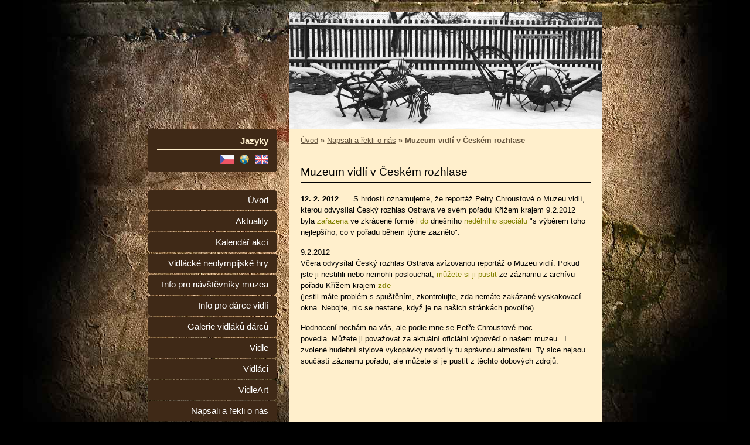

--- FILE ---
content_type: text/html; charset=UTF-8
request_url: https://www.muzeumvidli.cz/clanky/napsali-a-rekli-o-nas/muzeum-vidli-v-ceskem-rozhlase.html
body_size: 6588
content:
<?xml version="1.0" encoding="utf-8"?>
<!DOCTYPE html PUBLIC "-//W3C//DTD XHTML 1.0 Transitional//EN" "http://www.w3.org/TR/xhtml1/DTD/xhtml1-transitional.dtd">
<html lang="cs" xml:lang="cs" xmlns="http://www.w3.org/1999/xhtml" xmlns:fb="http://ogp.me/ns/fb#">

    <head>
<script async src="//pagead2.googlesyndication.com/pagead/js/adsbygoogle.js"></script>


<script type="text/javascript">

  var _gaq = _gaq || [];
  _gaq.push(['_setAccount', 'UA-28495185-1']);
  _gaq.push(['_trackPageview']);

  (function() {
    var ga = document.createElement('script'); ga.type = 'text/javascript'; ga.async = true;
    ga.src = ('https:' == document.location.protocol ? 'https://ssl' : 'http://www') + '.google-analytics.com/ga.js';
    var s = document.getElementsByTagName('script')[0]; s.parentNode.insertBefore(ga, s);
  })();

</script>

<meta name="google-site-verification" content="LE6Vxijdngxkf9qkNeSEjCE8jkpS0EvOmBzWijXrCoA" />


        <meta http-equiv="content-type" content="text/html; charset=utf-8" />
        <meta name="description" content="Muzeum vidlí, vidláků a vidláctví " />
        <meta name="keywords" content="muzeum vidlí,vidle,vidlák" />
        <meta name="robots" content="all,follow" />
        <meta name="author" content="www.muzeumvidli.cz" />
        
                <title>
            Muzeum vidlí v Lichnově - Napsali a řekli o nás - Muzeum vidlí v Českém rozhlase
        </title>
        <link rel="stylesheet" href="https://s3a.estranky.cz/css/uig.css" type="text/css" />
               					<link rel="stylesheet" href="/style.1689342529.1.css" type="text/css" />
<link rel="stylesheet" href="//code.jquery.com/ui/1.12.1/themes/base/jquery-ui.css">
<script src="//code.jquery.com/jquery-1.12.4.js"></script>
<script src="//code.jquery.com/ui/1.12.1/jquery-ui.js"></script>
<script type="text/javascript" src="https://s3c.estranky.cz/js/ui.js?nc=1" id="index_script" ></script><meta property="og:title" content="Muzeum vidlí v Českém rozhlase" />
<meta property="og:type" content="article" />
<meta property="og:url" content="https://www.muzeumvidli.cz/clanky/napsali-a-rekli-o-nas/muzeum-vidli-v-ceskem-rozhlase.html" />
<meta property="og:image" content="https://www.muzeumvidli.cz/img/picture/92/cro_2.jpg" />
<meta property="og:site_name" content="Muzeum vidlí v Lichnově" />
<meta property="og:description" content="S hrdostí oznamujeme, že reportáž Petry Chroustové o Muzeu vidlí, kterou odvysílal Český rozhlas Ost..." />
			<script type="text/javascript">
				dataLayer = [{
					'subscription': 'true',
				}];
			</script>
			

 <link rel="shortcut icon" type="image/x-icon" href="/file/90/logo_bar.ico">

<meta property="fb:admins" content="100000485177497" />


    </head>
    <body class="">
        <!-- Wrapping the whole page, may have fixed or fluid width -->
        <div id="whole-page">

            

            <!-- Because of the matter of accessibility (text browsers,
            voice readers) we include a link leading to the page content and
            navigation } you'll probably want to hide them using display: none
            in your stylesheet -->

            <a href="#articles" class="accessibility-links">Jdi na obsah</a>
            <a href="#navigation" class="accessibility-links">Jdi na menu</a>

            <!-- We'll fill the document using horizontal rules thus separating
            the logical chunks of the document apart -->
            <hr />
			
            <!-- Wrapping the document's visible part -->
            <div id="document">
              <div id="in-document">
                <!-- header -->

<script type="text/javascript">
document.write('<a href="http://www.facebook.com/media/set/?set=a.218341848226015.54107.212074145519452&type=3" target="_blank" 
</script>

  <div id="header">
     <div class="inner_frame">
        <!-- This construction allows easy image replacement -->
        <h1 class="head-left hidden">
  <a href="https://www.muzeumvidli.cz/" title="Muzeum vidlí v Lichnově" style="display:none;">Muzeum vidlí v Lichnově</a>
  <span title="Muzeum vidlí v Lichnově">
  </span>
</h1>
        <div id="header-decoration" class="decoration">
        </div>
     </div>
  </div>

</script>

<script type="text/javascript">
$(function(){
	$("ul#ticker01").liScroll({travelocity: 0.05});
});
</script>

<script type="text/javascript">
$(document).ready(function() {
    $('.slideshow').cycle({
		fx: 'fade', random: 1, speed: 3000
	});
});
</script>

<!-- /header -->

                <!-- Possible clearing elements (more through the document) -->
                <div id="clear1" class="clear">
                    &nbsp;
                </div>
                <hr />

                 <!-- body of the page -->
                <div id="body">

                    <div id="nav-column">
                       
                        <div class="column">
                            <div class="inner_frame inner-column">
                               <!-- Languages -->
  <div id="languages" class="section">
    <h2>Jazyky
      <span id="nav-languages" class="decoration"></span>
    </h2>
    <div class="inner_frame">
      <a href="/"><img src="//www005.estranky.cz/resources/estranky.cz/global/img/flags/cz.png" alt = "Čeština"  /></a><a href="/wrd/"><img src="/img/flags/flag.3.1332109217.png" alt = "other languages"  /></a><a href="/en/"><img src="//www005.estranky.cz/resources/estranky.cz/global/img/flags/en.png" alt = "English"  /></a>
    </div>
  </div>
<!-- /Languages -->
<hr />

                                 
                            </div>
                         </div>

                      <!-- Such navigation allows both horizontal and vertical rendering -->
<div id="navigation">
    <div class="inner_frame">
        <h2>Menu
            <span id="nav-decoration" class="decoration"></span>
        </h2>
        <nav>
            <menu class="menu-type-none">
                <li class="">
  <a href="/">Úvod</a>
     
</li>
<li class="">
  <a href="/clanky/aktuality/">Aktuality</a>
     
</li>
<li class="">
  <a href="/clanky/kalendar-akci/">Kalendář akcí</a>
     
</li>
<li class="">
  <a href="/clanky/vidlacke-neolympijske-hry/">Vidlácké neolympijské hry</a>
     
</li>
<li class="">
  <a href="/clanky/info-pro-navstevniky-muzea/">Info pro návštěvníky muzea</a>
     
</li>
<li class="">
  <a href="/clanky/info-pro-darce-vidli/">Info pro dárce vidlí</a>
     
</li>
<li class="">
  <a href="/clanky/galerie-vidlaku-darcu/">Galerie vidláků dárců</a>
     
</li>
<li class="">
  <a href="/clanky/vidle/">Vidle</a>
     
</li>
<li class="">
  <a href="/clanky/vidlaci/">Vidláci</a>
     
</li>
<li class="">
  <a href="/clanky/vidleart/">VidleArt</a>
     
</li>
<li class="">
  <a href="/clanky/napsali-a-rekli-o-nas/">Napsali a řekli o nás</a>
     
</li>
<li class="">
  <a href="/clanky/vzkazy--diskuse.html">Vzkazy, diskuse</a>
     
</li>
<li class="">
  <a href="/clanky/kontakt.html">Kontakt</a>
     
</li>

            </menu>
        </nav>
        <div id="clear6" class="clear">
          &nbsp;
        </div>
    </div>
</div>
<!-- menu ending -->


                   
                        <div id="clear2" class="clear">
                            &nbsp;
                        </div>
                        <hr />

                        <!-- Side column left/right -->
                        <div class="column">

                            <!-- Inner column -->
                            <div class="inner_frame inner-column">
                             
                              
                              
                              
                              
                              
                              
                              
                              <!-- Search -->
  <div id="search" class="section">
    <h2>Vyhledávání
      <span id="search-decoration" class="decoration">
      </span></h2>
    <div class="inner_frame">
      <form action="https://katalog.estranky.cz/" method="post">
        <fieldset>
          <input type="hidden" id="uid" name="uid" value="1138996" />
          <input name="key" id="key" />
          <br />
          <span class="clButton">
            <input type="submit" id="sendsearch" value="Vyhledat" />
          </span>
        </fieldset>
      </form>
    </div>
  </div>
<!-- /Search -->
<hr />

                              
                              <div id="fb-likebox-feed" class="section">
    <h2>Facebook <span class="decoration fb-code"></span></h2>
    <div class="inner_frame" id="fb-likebox-feed_div">
        <div id="fb_likebox_width">
            <div class="fb-page" data-href="https://www.facebook.com/muzeumvidli" data-tabs="timeline" data-small-header="false" data-adapt-container-width="true" data-hide-cover="false" data-show-facepile="true">
                <blockquote cite="https://www.facebook.com/muzeumvidli" class="fb-xfbml-parse-ignore">
                    <a href="https://www.facebook.com/muzeumvidli">muzeumvidli</a>
                </blockquote>
            </div>
        </div>
    </div>
</div>
                              
                              <!-- Stats -->
  <div id="stats" class="section">
    <h2>Statistiky
      <span id="stats-decoration" class="decoration">
      </span></h2>
    <div class="inner_frame">
      <!-- Keeping in mind people with disabilities (summary, caption) as well as worshipers of semantic web -->
      <table summary="Statistiky">

        <tfoot>
          <tr>
            <th scope="row">Online:</th>
            <td>24</td>
          </tr>
        </tfoot>

        <tbody>
          <tr>
            <th scope="row">Celkem:</th>
            <td>1924840</td>
          </tr>
          <tr>
            <th scope="row">Měsíc:</th>
            <td>30578</td>
          </tr>
          <tr>
            <th scope="row">Den:</th>
            <td>800</td>
          </tr>
        </tbody>
      </table>
    </div>
  </div>
<!-- Stats -->
<hr />
                            </div>
                            <!-- /Inner column -->

                            <div id="clear4" class="clear">
                                &nbsp;
                            </div>

                        </div>
                        <!-- konci first column -->
                    </div>

                    <!-- main page content -->
                    <div id="content">
                      <!-- Breadcrumb navigation -->
<div id="breadcrumb-nav">
  <a href="/">Úvod</a> &raquo; <a href="/clanky/napsali-a-rekli-o-nas/">Napsali a řekli o nás</a> &raquo; <span>Muzeum vidlí v Českém rozhlase</span>
</div>
<hr />

                      <!-- Article -->
  <div class="article">
    <!-- With headline can be done anything (i.e. image replacement) -->
<h2>
  <span class="span-a-title">Muzeum vidlí v Českém rozhlase</span>
  <span class="decoration" title="Muzeum vidlí v Českém rozhlase">
  </span></h2>

    <!--\ u_c_a_message \-->
    
    <!-- Text of the article -->
    <div class="first">
  <strong class="date">
    12. 2. 2012</strong>
</div>

    <div class="editor-area">
  <p><span style="color: #000000">S hrdostí oznamujeme, že reportáž Petry Chroustové o Muzeu vidlí, kterou odvysílal Český rozhlas Ostrava ve svém pořadu Křížem krajem 9.2.2012 byla <span style="color: #808000">zařazena</span> ve zkrácené formě<span style="color: #808000"> i do </span>dnešního <span style="color: #808000">nedělního speciálu </span>&quot;s výběrem toho nejlepšího, co v pořadu během týdne zaznělo&quot;. </span></p>
<p>9.2.2012<br />
Včera odvysílal Český rozhlas Ostrava avízovanou reportáž o Muzeu vidlí. Pokud jste ji nestihli nebo nemohli poslouchat, <span style="color: #808000">můžete si ji pustit </span>ze záznamu z archívu pořadu Křížem krajem <a target="_blank" href="http://prehravac.rozhlas.cz/audio/2552870"><strong><span style="color: #808000">zde</span></strong></a><br />
(jestli máte problém s spuštěním, zkontrolujte, zda nemáte zakázané vyskakovací okna. Nebojte, nic se nestane, když je na našich stránkách povolíte).</p>
<p>Hodnocení nechám na vás, ale podle mne se Petře Chroustové moc povedla.&nbsp;Můžete ji považovat za aktuální oficiální výpověď o našem muzeu.&nbsp;&nbsp;I zvolené hudební stylové vykopávky&nbsp;navodily tu správnou atmosféru. Ty sice nejsou součástí záznamu pořadu, ale můžete si je pustit z těchto dobových zdrojů:</p>
<p>&nbsp;<object height="96" width="128">
<param value="http://www.youtube.com/v/R20YufcYs7c&amp;hl=en&amp;fs=1" name="movie" />
<param value="opaque" name="wmode" />
<param value="true" name="autostart" />
<param value="false" name="allowFullScreen" />
<param value="always" name="allowscriptaccess" /><embed type="application/x-shockwave-flash" height="96" width="128" wmode="opaque" allowscriptaccess="always" allowfullscreen="true" src="http://www.youtube.com/v/R20YufcYs7c&amp;hl=en&amp;fs=1"></embed></object><object height="96" width="128">
<param value="http://www.youtube.com/v/SmgLXM9VtDc&amp;hl=en&amp;fs=1" name="movie" />
<param value="opaque" name="wmode" />
<param value="true" name="autostart" />
<param value="false" name="allowFullScreen" />
<param value="always" name="allowscriptaccess" /><embed type="application/x-shockwave-flash" height="96" width="128" wmode="opaque" allowscriptaccess="always" allowfullscreen="true" src="http://www.youtube.com/v/SmgLXM9VtDc&amp;hl=en&amp;fs=1"></embed></object><object height="96" width="128">
<param value="http://www.youtube.com/v/X2ZM9bhZmQQ&amp;hl=en&amp;fs=1" name="movie" />
<param value="opaque" name="wmode" />
<param value="true" name="autostart" />
<param value="false" name="allowFullScreen" />
<param value="always" name="allowscriptaccess" /><embed type="application/x-shockwave-flash" height="96" width="128" wmode="opaque" allowscriptaccess="always" allowfullscreen="true" src="http://www.youtube.com/v/X2ZM9bhZmQQ&amp;hl=en&amp;fs=1"></embed></object><br />
Vidiečan od Vidieku &bull; Jožin z bažin Ivana Mládka &bull; Elektrický valčík od Svěráka a Uhlíře</p>
<p>4.2.2012<br />
V pátek 3.2.2012 natáčela v Muzeu vidlí reportáž Petra Chroustová z Českého rozhlasu Ostrava do pořadu &quot;Křížem krajem&quot;, který se vysílá ve všední den v 9:15 - 9:45 a v neděli pak v 8:00-9:30 speciál s výběrem toho nejlepšího, co v pořadu během týdne zaznělo.&nbsp;V rozhlase jsme ještě nebyli.&nbsp;Reportáž z muzea by se měla vysílat ve čtvrtek 9.2.2012. Kdyby byla změna, máme slíbeno, že nám dají vědět. Natáčení jsme si opravdu užili. Fotoaparátem zvěčnil Petr Chroust.</p>
<p align="left"><img class="text-picture left-float" alt="cro_2.jpg" width="160" height="240" src="/img/picture/92/cro_2.jpg" /><img class="text-picture" hspace="5" alt="cro_1.jpg" width="160" height="240" src="/img/picture/91/cro_1.jpg" /><img class="text-picture" hspace="5" alt="cro_3.jpg" width="160" height="240" src="/img/picture/93/cro_3.jpg" /></p>
<p align="left">... je potřeba nasát atmosféru&nbsp;&nbsp;&nbsp;&nbsp;... tyto vidle způsobily úraz&nbsp;&nbsp;...&nbsp; vidlácké arboretum</p>
  <div class="article-cont-clear clear">
    &nbsp;
  </div>
</div>

    
    <div class="fb-like" data-href="https://www.muzeumvidli.cz/clanky/napsali-a-rekli-o-nas/muzeum-vidli-v-ceskem-rozhlase.html" data-layout="standard" data-show-faces="false" data-action="like" data-share="false" data-colorscheme="light"></div>

    
      
    <!-- Comments -->
  <div id="block-comments">
    <h2 id="comments">Komentáře</h2>
    
    <form action="#block-comments" id="comments-form" method="post">
  
  <fieldset>
    <input name="iid" type="hidden" value="59" />
    <input name="replyiid" type="hidden" value="0" />
    <input name="itype" type="hidden" value="article" />
    <input name="a" type="hidden" value="c_add" />
    <legend><span>
      Přidat komentář
    </span></legend>
    <dl>
      <dt>
        <label for="c_k_name">
          Jméno:
        </label>
      </dt>
      <dd>
        <input name="c_name" type="text" id="c_name" value="" maxlength="128" />
      </dd>
      <dt>
        <label for="c_title">
          Nadpis:
        </label>
      </dt>
      <dd>
        <input name="c_title" id="c_title" type="text" value="" maxlength="128" />
      </dd>
      <dt>
        <label for="c_txt">
          Text:
        </label>
      </dt>
      <dd>
        <textarea name="c_txt" id="c_txt" cols="20" rows="6"></textarea>
      </dd>
      <input autocomplete="off" style="display:none" type="password" name="passwordconfirm" />
    </dl>
    <span class="clButton">
      <input type="submit" value="Odeslat" class="submit" />
    </span>
  </fieldset>
</form>
<script type="text/javascript">
  <!--
    commentInit();
  //-->
</script>
  
    <h3>Přehled komentářů</h3>
    <div class="comment no-comments">
  Zatím nebyl vložen žádný komentář
</div>

  
    
  </div>
<!-- /Comments -->

  </div>
<!-- /Article -->

                    </div>
                    <!-- /main page content -->
                    
                    <div id="clear3" class="clear">
                        &nbsp;
                    </div>
                    <hr />
                    
                    <div id="decoration1" class="decoration">
                    </div>
                    <div id="decoration2" class="decoration">
                    </div>
                    <!-- /Meant for additional graphics inside the body of the page -->
                </div>
                <!-- /body -->

                <div id="clear5" class="clear">
                    &nbsp;
                </div>
                <hr />

                                <!-- Footer -->
                <div id="footer">
                    <div class="inner_frame">
                        <p>
                           © MUZEUM VIDLÍ 
                            
                            
                            
                             | <span class="updated">Aktualizováno:  18. 3. 2025</span>
                            
                            
                        </p>
                         
            
                    </div>
                </div>
                <!-- /Footer -->


                <div id="clear7" class="clear">
                    &nbsp;
                </div>

                <div id="decoration3" class="decoration">
                </div>
                <div id="decoration4" class="decoration">
                </div>
                <!-- /Meant for additional graphics inside the document -->

              </div>
            </div>

            <div id="decoration5" class="decoration">
            </div>
            <div id="decoration6" class="decoration">
            </div>
            <!-- /Meant for additional graphics inside the page -->

        </div>
       <div id="fb-root"></div>
<script async defer src="https://connect.facebook.net/cs_CZ/sdk.js#xfbml=1&version=v3.2&appId=979412989240140&autoLogAppEvents=1"></script><!-- NO GEMIUS -->
    </body>
</html>

--- FILE ---
content_type: text/css
request_url: https://www.muzeumvidli.cz/style.1689342529.1.css
body_size: 6209
content:
* {
	margin: 0;
	padding: 0;
}
body {
	text-align: center;
	font: 80%/1.5 sans-serif;
	color: #fff;
	background: #000 url('https://s3b.estranky.cz/img/d/1000000232/body.jpg') center top no-repeat;
}
hr {
	display: none;
}
table , form {
	font-size: 100%;
}
a {
	text-decoration: underline;
	color: #2189ea;
}
a:hover, h2 a{
	text-decoration: none;
}
a img {
	border: none;
}
p {
	margin: 15px 0;
}
td, th {
	padding: 1px;
}
form {
	clear: left;
	margin: 0;
}
form dt {
	float: left;
	clear: left;
	display: block;
	width: 100px;
	margin: 0 5px 10px 0;
}
form dd {
	margin-bottom: 10px;
}
button {
	clear: both;
}
fieldset {
	padding: 0;
	border: none;
}
legend , #content h3 {
	margin: 20px 0;
	font-weight: bold;
	font-size: small;
	_font-size: x-small;
	color: #000;
}
input , textarea {
	font-family: Tahoma, "Lucida Grande CE", lucida, sans-serif;
	background-color: #fff;
}
center {
	margin: 15px 0;
}
#content h2, h3 {
}
#photos h2 {
	clear: both;
}
.accessibility-links {
	position: absolute;
	top: -1500px;
	z-index: -1;
}
.decoration {
	display: none;
}
.clear {
	clear: both;
	overflow: hidden;
	visibility: hidden;
	width: 1px;
	height: 1px;
	margin-top: -1px;
	line-height: 0;
	font-size: 0;
}
/*---------------------------------------------------------------------------------------Font style- - - - - - - - - - - - - - - - - - - - - - - - - - - - - - - - - - - - - - - - - - - -*/
.left {
	text-align: left;
}
.right {
	text-align: right;
}
.center {
	text-align: center;
}
.justify {
	text-align: justify;
}
.left-float {
	float: left;
}
.right-float {
	float: right;
}
img.left-float {
	margin: 10px 10px 10px 0;
}
img.right-float {
	margin: 10px 0 10px 10px;
}
#content ul, #content ol {
	list-style-type: square;
	margin-left: 30px;
}
#content ol {
	list-style-type: decimal;
}
#content li {
	margin: 5px;
}
/*---------------------------------------------------------------------------------------Layout- - - - - - - - - - - - - - - - - - - - - - - - - - - - - - - - - - - - - - - - - - - -*/
#whole-page {
	overflow: hidden;
	width: 100%;
}
#document {
	width: 776px;
	margin: 20px auto 0;
	color: #000;
        position: relative;
        z-index: 100;
}
#in-document {
	text-align: left;
	background: url('https://s3b.estranky.cz/img/d/1000000232/in-document.gif') right 0 repeat-y;
}
/* Header-----------------------------------------------------------------------------*/
#header {
	position: relative;
	height: 200px;
        z-index: 5;
	background: url('/img/ulogo.17.jpeg') right top no-repeat;
}
#header .inner_frame {
	overflow: hidden;
	width: 550px;
	height: 100%;
}
#header-decoration {
	display: none;
}
h1 {
	overflow: hidden;
	width: 235px;
	height: 200px;
	margin-left: 5px;
	line-height: 1.2;
	font-size: 250%;
	font-style: italic;
	font-weight: normal;
}
h1 a {
	text-decoration: none;
	color: #fff;
}
h1 a:hover {
	text-decoration: underline;
}
/*---------------------------------------------------------------------------------------Column- - - - - - - - - - - - - - - - - - - - - - - - - - - - - - - - - - - - - - - - - - - -*/
#nav-column , #navigation , .column , .section , #mess-square , #mess-message {
	position: relative;
	width: 221px;
}
#nav-column {
	float: left;
}
#navigation {
	margin-bottom: 40px;
}
.section .decoration, #portrait .portrait{
	position: absolute;
	left: 0;
	top: 0px;
	display: block;
	width: 221px;
	height: 6px;
	background: url('https://s3b.estranky.cz/img/d/1000000232/section_top.gif') 0 0 no-repeat;
}
.column a {
	color: #fff;
}
.column a img {
	border: 2px solid #fff;
}
.section {
	overflow: hidden;
	margin-bottom: 30px;
	padding-bottom: 5px;
	background: url('https://s3b.estranky.cz/img/d/1000000232/section_bottom.gif') bottom left repeat-x;
}
.section .inner_frame {
	padding-top: 12px;
	background-color: #3f2917;
        text-align:center;
}
#navigation .inner_frame , #folders-nav .inner_frame , #links .inner_frame {
	padding: 0;
}
.column h2 {
	margin-top: 5px;
	padding: 4px 15px;
	text-align: right;
	font-size: 120%;
	color: #ffefcc;
	background: #3f2917 url('https://s3b.estranky.cz/img/d/1000000232/section_h2.gif') center bottom no-repeat;
}
#navigation h2 {
	display: none;
}
#content .section_article h3 {
	margin: 1em 0 0;
	padding: 0;
}
/* Menu ---------------------------------------------------------------------------------*/
menu {

	width: 221px;
}
menu li , #folders-nav li , #links li, #photo-album-nav, #rss-nav li {
	list-style: none;
	font-size: 115%;
	padding-bottom: 2px;
}
#navigation menu li a , #folders-nav li a , #links li a, #photo-album-nav li a, #rss-nav li a{
	display: block;
	width: 191px;
	height: auto!important;
	height: 34px;
	min-height: 34px;

	padding: 0 15px 0 15px;
	line-height: 34px;
	text-align: right;
	text-decoration: none;
	color: #fff;
	background: url('http://www.muzeumvidli.cz/file/89/menu_obrvidle.gif') 0 0;
}
#navigation menu li a:hover, #navigation menu .menutyp_active a, #navigation .menutyp_active a:hover , #folders-nav li a:hover , #links li a:hover, #photo-album-nav li a:hover, #rss-nav li a:hover {
	text-decoration: underline;
	background-position: -221px 0;
}
#navigation .menutyp_active a{
	text-decoration: none;
	font-weight: bold;
}
/* Menu - advertisement -----------------------------------------------------------------------*/
#mess-square , #mess-message {
	overflow: hidden;
	position: relative;
	margin: 20px 0 0 -5px;
	color: #fff;
}
.column .message img {
	border: none;
}
/* Portrait------------------------------------------------------------------------------*/
#portrait .inner_frame , #last-gallery .inner_frame {
	padding: 15px 0;
	text-align: center;
}
#portrait a , #last-gallery .wrap-of-photo {
	margin: 0 auto;
}
.wrap-wrapu {
	width: 120px;
	margin: 0 auto;
}
#portrait a img, #last-gallery .wrap-of-photo a img {
	display: block;
	width: 120px;
	margin: 0 auto;
	padding: 6px;
	border: 1px solid #5e4124;
}
#portrait a {
	display: block;
	width: 150px;
}
/* Search------------------------------------------------------------------------------*/
#search,#mail-list{
	text-align: center;
}
#search .inner_frame, #mail-list .inner_frame {
	padding: 12px 15px;
}
#search fieldset br, #mail-list fieldset br {
	display: none;
}
#search input, #mail-list input {
	display: block;
}
#key, #mail-list-key {
	width: 180px;
	_width: 190px;
	height: 16px;
	_height: 26px;
	margin: 0 auto;
	padding: 5px;
	border: none;
	color: #000;
	background-color: #ffefcc;
}
#sendsearch, #send-mail-list {
	float: right;
	display: inline;
	width: 75px;
	margin-top: 12px;
	padding: 5px 0;
	border: none;
	text-align: center;
	color: #fff1d1;
	background: #170000 url('https://s3b.estranky.cz/img/d/1000000232/submit.gif') 0 0 repeat-x;
}
/* Calendar----------------------------------------------------------------------------*/
#calendar .inner_frame {
	padding-bottom: 20px;
	text-align: center;
}
#calendar caption {
	display: none;
}
#calendar table {
	width: 191px;
	margin: 0 auto;
	text-align: center;
}
#calendar td {
	color: #ffefcc;
}
#calendar thead , #calendar thead td {
	color: #ffefcc;
}
#calendar thead td a , #calendar tbody td a {
	font-weight: bold;
}
#calendar thead td a {
	color: #fff;
}
#calendar tbody td a {
	color: #fff;
}
#archive-days a {
	font-weight: normal;
	text-decoration: underline;
}
/* Footer-----------------------------------------------------------------------------*/
#footer {
	position: relative;
	clear: both;
	float: right;
	width: 535px;
	overflow: hidden;
	padding-top: 10px;
	font-size: small;
	_font-size: x-small;
	color: #ffefcc;
	background: #000 url('https://s3b.estranky.cz/img/d/1000000232/footer.gif') top left no-repeat;
}
#footer .inner_frame {
	padding: 10px 20px;
}
#footer p {
	margin: 0;
}
#footer a {
	color: #ffefcc;
}
#footer .accessibility-link-up {
	display: none;
}
/*---------------------------------------------------------------------------------------Content- - - - - - - - - - - - - - - - - - - - - - - - - - - - - - - - - - - - - - - - - - - -*/
#perex-cont-clear , #gallery-cont-clear , #g-section-cont-clear , #a-section-cont-clear , #article-cont-clear {
	display: block;
}
#clear5 , #clear7 {
	display: none;
}
#content {
	/*overflow: hidden;*/
	float: right;
	width: 495px;
	/*width: 535px;*/
	padding: 0 20px 40px;
	color: #000;
	background-color: #ffefcc;
}
#articles , #archive , #slide , #photos , #folders {
	overflow: hidden;
        width: 495px;
        padding: 10px;
}
#articles {
	padding: 0;
}
/* Breadcrumb nav ------------------------------------------------------------------*/
#breadcrumb-nav {
	overflow: hidden;
padding:10px 0;
	font-weight: bold;
	color: #63533d;
}
#breadcrumb-nav a {
	font-weight: normal;
	color: #63533d;
}
/* Article------------------------------------------------------------------------*/
#perex {
        width: 33%;
        float: right;
	margin: -39px -20px 20px 20px;
	padding: 15px 20px 60px 20px;
	font: 115%/1.6 Georgia, "New York CE", utopia, sans-serif;
	color: #ffefcc;
	background: #3f2917 url('https://s3b.estranky.cz/img/d/1000000232/perex.jpg') bottom left no-repeat;
}
#content #perex a , #perex h3 {
	color: #ffefcc;
}
#perex p {
	margin-top: 0;
}
#perex img {
        margin: 2px;
}
#content #perex h2 {
	border-color: #ffefcc;
	color: #ffefcc;
}
#content h2 , #content h3.section_sub_title , #block-comments h3 {
	font: 150%/1.6 Georgia, "New York CE", utopia, sans-serif;
}
#content h2 , #block-comments h3 {
	overflow: hidden;
	/*width: 495px;*/
	margin-bottom: 18px;
	padding-bottom: 2px;
	border-bottom: 1px solid #000;
	color: #000;
}
#content h2 a {
	color: #000;
}
#content .editor-area h2 {
	padding: 0;
	border: none;
}
#articles h2 a, #archive h2 a {
	padding: 0;
	text-decoration: none;
}
#articles h2 a:hover, #archive h2 a:hover {
	color: #ffefcc;
	background-color: #3f2917;
}
#content h3.section_sub_title {
	clear: both;
	margin: 10px 0;
	font-size: 125%;
}
.article {
	overflow: hidden;
      	/*width: 495px;*/
	position: relative;
	margin: 20px 0 25px;
}
.date {
	float: left;
	margin-right: 25px;
	font-weight: bold;
}
.under-article {
	clear: both;
	float: right;
	margin-top: 18px;
	color: #4b280a;
}
.under-article a:hover {
	text-decoration: none;
}
.under-article strong {
	font-weight: normal;
}
.s-whole-article {
	display: none;
}
/* Comments----------------------------------------------------------------------------*/
#block-comments {
	clear: both;
	padding-top: 20px;
}
#single-page #block-comments h2 {
	margin: 0;
}
#block-comments h2#comments {
	margin: 0;
}
#block-comments form {
	overflow: hidden;
	width: 100%;
	padding-bottom: 20px;
	border-bottom: 1px solid #000;
}
#block-comments legend {
	margin: 0;
	_margin-left: -7px;
	padding-top: 15px;
	font-size: 100%;
}
*+html #block-comments legend {
	margin-left: -7px;
}
#block-comments legend span {
	display: block;
	padding-bottom: 20px;
	color: #2189ea;
}
#block-comments input , #block-comments textarea {
	width: 324px;
	_width: 336px;
	padding: 5px;
	border: 1px solid #000;
	font-size: 100%;
	background: #fff;
}
#block-comments textarea {
	height: 150px;
	_height: 162px;
}
#block-comments input#validation {
	width: 120px;
	margin: 0 10px 15px 0;
}
#block-comments img {
	vertical-align: top;
}
#block-comments input.submit {
	float: right;
	display: inline;
	width: 75px;
	height: auto;
	margin-top: 10px;
	padding: 5px 0;
	border: none;
	text-align: center;
	color: #fff1d1;
	background: #170000 url('https://s3b.estranky.cz/img/d/1000000232/submit.gif') 0 0 repeat-x;
}
#block-comments dl {
	padding-left: 10px;
}
#block-comments dt {
	text-align: right;
}
#block-comments #validation-dt {
	width: 170px;
}
#block-comments dt {
	line-height: 26px;
}
#block-comments h3 {
	clear: both;
	margin-top: 0;
	padding-top: 5px;
}

#block-comments .comment-headline {
	font-size: x-small;
	_font-size: xx-small;
	color: #515151;
}
#block-comments .comment-headline h3 {
	float: left;
	width: auto;
	margin: -2px 10px 0 0;
	padding: 0;
	border: none;
	text-transform: none;
	font: bold 130% sans-serif;
	color: #2189ea;
}
#block-comments .comment-text {
	margin-top: -5px;
}
#block-comments .comment-headline , #block-comments  .comment-text {
	padding: 0;
}
#block-comments .comment-headline b , #block-comments  .comment-headline i {
	font-style: normal;
	font-weight: normal;
}

#block-comments dt#validation-dt {width: 100px;}
#block-comments .submit{margin:20px 215px;cursor:pointer;}

/* Photogalerie--------------------------------------------------------------------------*/
.album {
	overflow: hidden;
	width: 535px;
	_width: 567px;
	margin: 10px -32px 10px 0;
	padding: 0 32px 10px 0;
}
#document .album h3 {
	margin: 0 0 .5em 0;
}
#section_subsections , #gallery , #gallery h2 {
	clear: both;
}
.folder {
	position: relative;
	height: 160px;
	_height: 180px;
	margin: 10px 0 10px 0;
	padding: 20px 20px 0px 20px;
	border-bottom: 1px solid #000;
}

.folder-info {
	margin-left:120px;
	width: 300px;
}
#document .folder-info h3 {
	overflow: hidden;
	white-space: nowrap;
	width: 400px;
	margin: 0;
	font-weight: bold;
}
.folder-info div {
	overflow: hidden;
	white-space: nowrap;
	width: 350px;
	line-height: 2;
}
.folder-info div span {
	float: left;
	display: block;
	width: 70px;
	margin-right: 10px;
}
.folder-info div a {
	overflow: hidden;
	float: left;
	width: 270px;
}
/* Photo - preview ----------------------------------------------------------------------*/
#photos {
	overflow: hidden;
	clear: left;
}

/* Browse photo--------------------------------------------------------------------*/
#click {
	clear: both;
	overflow: hidden;
	margin: 10px 0;
	padding-bottom: 30px;
	text-align: center;
}
#click h3 {
	margin: 0;
	padding: 15px 0 10px;
	font-weight: normal;
	color: #3f2917;
}
#click img {
	border: 12px solid #3f2917;
}
#click p {
	margin: 10px 20px 0;
}
.slidebar {
	width: 100%;
	height: 100px;
	overflow: auto;
	white-space: nowrap;
}
.slidebar a {
	margin: 0 5px;
}
#thumbnav {
	padding: 20px 0;
	padding-left: 3px;
	text-align: center;
}
#thumbnav .box {
	_position: relative;
	float: left;
	display: table;
	width: 93px;
	height: 93px;
	margin: 0 1px 10px;
	border: 1px solid #3f2917;
}
#thumbnav a {
	_position: absolute;
	_top: 50%;
	_left: 0;
	display: table-cell;
	width: 100%;
	text-align: center;
	vertical-align: middle;
}
#thumbnav img {
	_position: relative;
	_top: -50%;
	margin: 0 auto;
}
#timenav , .slidenav {
	padding: 5px;
	clear: both;
	text-align: center;
}
#timenav {
	padding-top: 15px;
	border-top: 1px solid #000;
}
.slidenav {
	padding: 20px 0 15px;
	border-bottom: 1px solid #000;
}
#thumbnav br , .slidenav br {
	line-height: 0;
	height: 0;
	clear: both;
}
#slide #timenav a , #slide .slidenav a {
}
.slidenav .back {
	float: left;
}
.slidenav .forward {
	float: right;
}
/*---------------------------------------------------------------------------------------Advrtisement- - - - - - - - - - - - - - - - - - - - - - - - - - - - - - - - - - - - - - - - - - - -*/
.message {
	clear: both;
	margin-bottom: 5px;
	text-align: center;
	font-size: 85%;
	color: #000;
}
.message .inner_frame {
	padding: 5px;
	text-align: center;
}
.adv-title {
	width: 100%;
	margin-left: 5px;
}
.message img {
	display: block;
	border: none;
	margin: 0 auto;
}
#mess-ahead , #mess-skyscraper , #mess-rectangle {
	padding-top: 5px;
	text-align: left;
	color: #fff;
}
#mess-ahead {
	display: block;
	text-align: center;
	margin-bottom: 2px;
}
#mess-ahead .adv-title {
	display: block;
	width: 755px;
	_width: 760px;
	margin: 0 auto;
	padding-left: 5px;
	text-align: left;
}
#mess-ahead .adv-title , #mess-ahead .inner_frame {
	position: relative;
	right: -5px;
}
#mess-ahead .inner_frame a {
	display: block;
	width: 755px;
	_width: 760px;
	margin: 0 auto;
}
#sky-scraper-block {
	position: absolute;
	left: 0;
	z-index: 0;
	width: 100%;
	text-align: center;
}
#mess-skyscraper , #mess-rectangle {
	position: relative;
	right: -455px;
	width: 130px;
	margin: 5px auto;
}
#mess-skyscraper {
	margin-top: 20px;
	_margin-top: 18px;
}
#sky-scraper-block .message {
	width: 130px;
}
/*************************************************************************/
/*************************************************************************/
/*************************************************************************/
/**********preview**********/
#thumbnav, #photos, #preview-folder {
	overflow: hidden;
}
#photos .photo-wrap, #preview-folder .box, #thumbnav .box, .folder .photo-wrap {
	background: transparent;
	border: 1px solid #000;
	float: left;
	width: 90px;
	height: 90px;
	margin: 2px 0px 2px 4px;
	_width: 92px;
	_height: 92px;
}
#thumbnav .box {
	margin: 1px;
}
#photos .photo-wrap div, #preview-folder .box div, #thumbnav .box div, .folder .photo-wrap div {
	height: 90px;
	width: 90px;
	text-align: center;
	_height: 92px;
	_width: 92px;
	display: table;
	=position: relative;
	overflow: hidden;
}
#thumbnav .box div a, #photos .photo-wrap div a, #preview-folder .box div a, .folder .photo-wrap div a {
	=margin: 2px 0px 0px 0px;
	height: 100%;
	=height: auto;
	background-image: none;
	border: 0px solid #f7b1a5;
	=position: absolute;
	=top: 50%;
	=left: 50%;
	display: table-cell;
	vertical-align: middle;
}
#thumbnav .box div a, #photos .photo-wrap div a, #preview-folder .box div a, .folder .photo-wrap div a {
	=border: none;
}
#thumbnav .box div a img, #photos .photo-wrap div a img, #preview-folder .box div a img, .folder .photo-wrap div a img {
	=position: relative;
	=top: -50%;
	=left: -50%;
	border: 0px solid #FFF;
}
#thumbnav .wrap {
	display: block;
	padding: 8px 0px 8px 5px;
	_padding-left: 0px;
}
/*********end of preview**********/


/* ----------- Facebook------------ */

/* ----------- Like ----------- */
.fb_edge_widget_with_comment{margin:5px 0px;padding:5px;background:#fff;width:485px;}

/* ----------- fb comment ----------- */
#fb_userpage_comments {background: #fff; margin:10px 0px; padding:5px; width:487px;}

.comment {
	border-left: 1px solid #000;
	padding-left: 10px;
}
.level0 {
	margin-left: 0px;
}
.level1 {
	margin-left: 15px;
}
.level2 {
	margin-left: 30px;
}
.level3 {
	margin-left: 45px;
}
.level4 {
	margin-left: 60px;
}
.level5 {
	margin-left: 75px;
}
.level6 {
	margin-left: 90px;
}
.level7 {
	margin-left: 105px;
}
.level8 {
	margin-left: 120px;
}
.level9 {
	margin-left: 135px;
}
.list-of-pages {
	text-align: center;
	position: relative;
	display: block;
	width: 100%;
}
.list-of-pages .previous {
	position: absolute;
	left: 0px;
	top: 0px;
}
.list-of-pages .next {
	position: absolute;
	right: 0px;
	top: 0px;
}
.list-of-pages a {
	color: #3F5057 !important;
}
.list-of-pages .numbers {
	display: block;
	margin: 0px auto;
	width: 320px;
}
#languages .inner_frame{
         padding: 8px 10px 4px 0px;
         width: 211px;
         height: 21px;
         text-align: right;
}
#languages .inner_frame a{ padding: 5px;}
#languages .inner_frame img{border:0px;}
#c_validation {
	width: 228px !important;
}
#c_validation_img {
	margin-top: 10px;
}
.sound-captcha {
	display: block;margin-left: 105px;
}
.column * {
	color: #fff;
}
#last-photo .inner_frame {
	text-align: center;
}
#stats th, #stats td {
	font-weight: normal;
	padding: 2px 0px 2px 2px;
	text-align: right;
}
#stats table {
	width: 190px;
}
/*************/
menu li.submenu-over {
	position: relative;
	z-index: 9999;
}
menu li ul.submenu {
	display: none;
}
menu li.submenu-over ul.click, menu li.submenu-over ul.onmouse, menu li:hover ul.onmouse {
	display: block;
}
menu li ul.classic {
	display: block;
}
menu li.submenu-over ul.onmouse, menu li:hover ul.onmouse {
	position: absolute;
	top: 0px;
	left: 220px;
	background: transparent;
	width: 200px;
}
menu li.submenu-over ul li {
	padding: 0px;
	margin: 0px;
	height: 30px;
}
menu li.submenu-over ul.onmouse a, menu li:hover ul.onmouse a {
	text-align: left;
	padding: 5px;
	margin: 0px;
	white-space: no-wrap;
}
menu li.submenu-over ul {
	padding: 0px;
	margin: 0px;
	height: auto;
	line-height: auto;
	font-size: 12px;
}
menu li.submenu-over ul.click {
	display: block;
}
menu li {
	display: block;
	padding: 1px 0 1px 0 !important;
}
h1.head-left {
	text-align: left;
}
h1.head-center {
	text-align: center;
}
h1.head-right {
	text-align: right;
}
#ajax-container_preview {
	z-index: 999999;
}
#navigation * {
	overflow: visible !important;
}
address p {
	display: block;
	padding: 6px 12px;
	margin: 0px;
}

#navigation, #nav-column {z-index: 1000;}
#footer a.eoldal-footer {top: 1px !important;}

/* Facebook addons */
#fb_likebox_width {margin-left: 15px; width: 190px;}

/******************************************************************************/
/*----------------------------------------------------------Navigation bar style----------------------------------------------------------*/
@media screen,projection{ 
#nav-cover form{clear: none !important;} 
#nav-cover input{height:18px !important;margin:4px 0px 0px 8px !important;padding:3px 0px 0px 3px !important;width:295px !important;border:1px solid #cdcdcd !important;}	
}



/* liScroll styles */

.tickercontainer {
background: #3f2917; 
width: 535px; 
height: 27px; 
margin: 0; 
padding: 0;
overflow: hidden;
float: right;
}
.tickercontainer .mask { /* that serves as a mask. so you get a sort of padding both left and right */
position: relative;
left: 10px;
top: 8px;
width: 515px;
overflow: hidden;
}
ul.newsticker { /* that's your list */
position: relative;
left: 535px;
font: bold 10px Verdana;
list-style-type: none;
margin: 0;
padding: 0;
color: #808000;
}
ul.newsticker li {
float: left; /* important: display inline gives incorrect results when you check for elem's width */
margin: 0;
padding: 0;
}
ul.newsticker a {
white-space: nowrap;
padding: 0;
color: #feeecb;
font: bold 10px Verdana;
margin: 0 50px 0 0;
} 
ul.newsticker span {
margin: 0 10px 0 0;
} 
/* liScroll styles end*/

div.slideshow { height: 200px; width: 219px; float:left; clear:left; margin:1px; background: url('http://www.muzeumvidli.cz/file/36/slideshow1.jpg') no-repeat right top; }
div.slideshow img { position: absolute; margin: 10px 49px;}
a.slideshow-href { height: 180px; width: 120px; float:left; display: block; z-index: 5000; position: absolute; margin: 11px 50px;}

div.slideshow0 { height: 200px; width: 200px; float:left; clear:left; margin:0px; }
div.slideshow0 img { position: absolute; margin: 10px 10px;}
a.slideshow0-href { height: 180px; width: 180px; float:left; display: block; z-index: 5000; position: absolute; margin: 10px 10px;}

div.slideshow400_546 { height: 546px; width: 400px; float:align; clear:align; margin:1px;background: url('http://www.muzeumvidli.cz/file/96/slideshow400_546.jpg') no-repeat right top; }
div.slideshow400_546  img { position: absolute; margin: 10px 10px;}
a.slideshow400_546-href { height: 546px; width: 400px; float:left; display: block; z-index: 2000; position: absolute; margin: 10px 10px;}

div#blok-div-bbsluzba-971819 {
margin: auto;
}